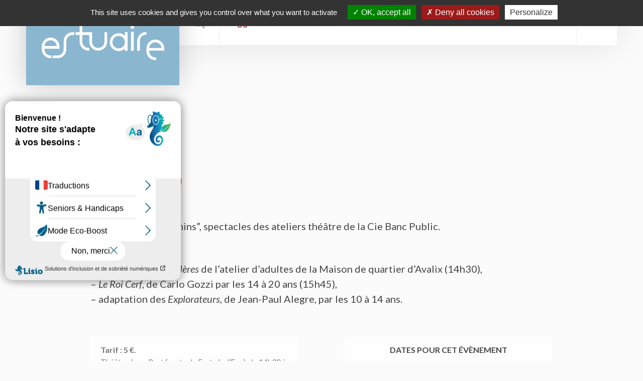

--- FILE ---
content_type: text/html; charset=UTF-8
request_url: https://www.estuaire.org/2018/05/spectacles/theatre-34/
body_size: 10954
content:
<!DOCTYPE html>
<html lang="fr-FR">
<head>
	
	<meta charset="UTF-8" />
	<meta name="viewport" content="width=device-width, initial-scale=1">
	<title>Théâtre - Spectacles | Estuaire Hebdo Saint-Nazaire</title>
	
	<link href="https://www.estuaire.org/wp-content/themes/estuaire-theme-v2/favicon.ico" rel="icon">
    <link href="https://www.estuaire.org/wp-content/themes/estuaire-theme-v2/favicon.ico" rel="apple-touch-icon-precomposed">
	
	<meta name='robots' content='index, follow, max-image-preview:large, max-snippet:-1, max-video-preview:-1' />

	<!-- This site is optimized with the Yoast SEO plugin v19.7 - https://yoast.com/wordpress/plugins/seo/ -->
	<link rel="canonical" href="https://www.estuaire.org/2018/05/spectacles/theatre-34/" />
	<meta property="og:locale" content="fr_FR" />
	<meta property="og:type" content="article" />
	<meta property="og:title" content="Théâtre - Spectacles | Estuaire Hebdo Saint-Nazaire" />
	<meta property="og:description" content="“Au détour des chemins”, spectacles des ateliers théâtre de la Cie Banc Public. Au programme : &#8211; Petites et grosses colères de l’atelier d’adultes de la Maison de quartier d’Avalix (14h30), &#8211; Le Roi Cerf, de Carlo Gozzi par les 14 à 20 ans (15h45), &#8211; adaptation des Explorateurs, de Jean-Paul Alegre, par les 10 à 14 ans." />
	<meta property="og:url" content="https://www.estuaire.org/2018/05/spectacles/theatre-34/" />
	<meta property="og:site_name" content="Estuaire Hebdo Saint-Nazaire" />
	<meta property="article:published_time" content="2018-05-15T08:37:47+00:00" />
	<meta name="author" content="Sylvanie" />
	<meta name="twitter:card" content="summary_large_image" />
	<meta name="twitter:label1" content="Écrit par" />
	<meta name="twitter:data1" content="Sylvanie" />
	<script type="application/ld+json" class="yoast-schema-graph">{"@context":"https://schema.org","@graph":[{"@type":"WebPage","@id":"https://www.estuaire.org/2018/05/spectacles/theatre-34/","url":"https://www.estuaire.org/2018/05/spectacles/theatre-34/","name":"Théâtre - Spectacles | Estuaire Hebdo Saint-Nazaire","isPartOf":{"@id":"https://www.estuaire.org/#website"},"datePublished":"2018-05-15T08:37:47+00:00","dateModified":"2018-05-15T08:37:47+00:00","author":{"@id":"https://www.estuaire.org/#/schema/person/d128188c608f637d499ac65501dcb006"},"breadcrumb":{"@id":"https://www.estuaire.org/2018/05/spectacles/theatre-34/#breadcrumb"},"inLanguage":"fr-FR","potentialAction":[{"@type":"ReadAction","target":["https://www.estuaire.org/2018/05/spectacles/theatre-34/"]}]},{"@type":"BreadcrumbList","@id":"https://www.estuaire.org/2018/05/spectacles/theatre-34/#breadcrumb","itemListElement":[{"@type":"ListItem","position":1,"name":"Théâtre"}]},{"@type":"WebSite","@id":"https://www.estuaire.org/#website","url":"https://www.estuaire.org/","name":"Estuaire Hebdo Saint-Nazaire","description":"Magazine hebdomadaire de l&#039;actualité associative et culturelle de Saint-Nazaire et sa région","potentialAction":[{"@type":"SearchAction","target":{"@type":"EntryPoint","urlTemplate":"https://www.estuaire.org/?s={search_term_string}"},"query-input":"required name=search_term_string"}],"inLanguage":"fr-FR"},{"@type":"Person","@id":"https://www.estuaire.org/#/schema/person/d128188c608f637d499ac65501dcb006","name":"Sylvanie"}]}</script>
	<!-- / Yoast SEO plugin. -->


<link rel='dns-prefetch' href='//www.estuaire.org' />
<script type="text/javascript">
/* <![CDATA[ */
window._wpemojiSettings = {"baseUrl":"https:\/\/s.w.org\/images\/core\/emoji\/14.0.0\/72x72\/","ext":".png","svgUrl":"https:\/\/s.w.org\/images\/core\/emoji\/14.0.0\/svg\/","svgExt":".svg","source":{"concatemoji":"https:\/\/www.estuaire.org\/wp-includes\/js\/wp-emoji-release.min.js?ver=6.4.7"}};
/*! This file is auto-generated */
!function(i,n){var o,s,e;function c(e){try{var t={supportTests:e,timestamp:(new Date).valueOf()};sessionStorage.setItem(o,JSON.stringify(t))}catch(e){}}function p(e,t,n){e.clearRect(0,0,e.canvas.width,e.canvas.height),e.fillText(t,0,0);var t=new Uint32Array(e.getImageData(0,0,e.canvas.width,e.canvas.height).data),r=(e.clearRect(0,0,e.canvas.width,e.canvas.height),e.fillText(n,0,0),new Uint32Array(e.getImageData(0,0,e.canvas.width,e.canvas.height).data));return t.every(function(e,t){return e===r[t]})}function u(e,t,n){switch(t){case"flag":return n(e,"\ud83c\udff3\ufe0f\u200d\u26a7\ufe0f","\ud83c\udff3\ufe0f\u200b\u26a7\ufe0f")?!1:!n(e,"\ud83c\uddfa\ud83c\uddf3","\ud83c\uddfa\u200b\ud83c\uddf3")&&!n(e,"\ud83c\udff4\udb40\udc67\udb40\udc62\udb40\udc65\udb40\udc6e\udb40\udc67\udb40\udc7f","\ud83c\udff4\u200b\udb40\udc67\u200b\udb40\udc62\u200b\udb40\udc65\u200b\udb40\udc6e\u200b\udb40\udc67\u200b\udb40\udc7f");case"emoji":return!n(e,"\ud83e\udef1\ud83c\udffb\u200d\ud83e\udef2\ud83c\udfff","\ud83e\udef1\ud83c\udffb\u200b\ud83e\udef2\ud83c\udfff")}return!1}function f(e,t,n){var r="undefined"!=typeof WorkerGlobalScope&&self instanceof WorkerGlobalScope?new OffscreenCanvas(300,150):i.createElement("canvas"),a=r.getContext("2d",{willReadFrequently:!0}),o=(a.textBaseline="top",a.font="600 32px Arial",{});return e.forEach(function(e){o[e]=t(a,e,n)}),o}function t(e){var t=i.createElement("script");t.src=e,t.defer=!0,i.head.appendChild(t)}"undefined"!=typeof Promise&&(o="wpEmojiSettingsSupports",s=["flag","emoji"],n.supports={everything:!0,everythingExceptFlag:!0},e=new Promise(function(e){i.addEventListener("DOMContentLoaded",e,{once:!0})}),new Promise(function(t){var n=function(){try{var e=JSON.parse(sessionStorage.getItem(o));if("object"==typeof e&&"number"==typeof e.timestamp&&(new Date).valueOf()<e.timestamp+604800&&"object"==typeof e.supportTests)return e.supportTests}catch(e){}return null}();if(!n){if("undefined"!=typeof Worker&&"undefined"!=typeof OffscreenCanvas&&"undefined"!=typeof URL&&URL.createObjectURL&&"undefined"!=typeof Blob)try{var e="postMessage("+f.toString()+"("+[JSON.stringify(s),u.toString(),p.toString()].join(",")+"));",r=new Blob([e],{type:"text/javascript"}),a=new Worker(URL.createObjectURL(r),{name:"wpTestEmojiSupports"});return void(a.onmessage=function(e){c(n=e.data),a.terminate(),t(n)})}catch(e){}c(n=f(s,u,p))}t(n)}).then(function(e){for(var t in e)n.supports[t]=e[t],n.supports.everything=n.supports.everything&&n.supports[t],"flag"!==t&&(n.supports.everythingExceptFlag=n.supports.everythingExceptFlag&&n.supports[t]);n.supports.everythingExceptFlag=n.supports.everythingExceptFlag&&!n.supports.flag,n.DOMReady=!1,n.readyCallback=function(){n.DOMReady=!0}}).then(function(){return e}).then(function(){var e;n.supports.everything||(n.readyCallback(),(e=n.source||{}).concatemoji?t(e.concatemoji):e.wpemoji&&e.twemoji&&(t(e.twemoji),t(e.wpemoji)))}))}((window,document),window._wpemojiSettings);
/* ]]> */
</script>
<style id='wp-emoji-styles-inline-css' type='text/css'>

	img.wp-smiley, img.emoji {
		display: inline !important;
		border: none !important;
		box-shadow: none !important;
		height: 1em !important;
		width: 1em !important;
		margin: 0 0.07em !important;
		vertical-align: -0.1em !important;
		background: none !important;
		padding: 0 !important;
	}
</style>
<style id='classic-theme-styles-inline-css' type='text/css'>
/*! This file is auto-generated */
.wp-block-button__link{color:#fff;background-color:#32373c;border-radius:9999px;box-shadow:none;text-decoration:none;padding:calc(.667em + 2px) calc(1.333em + 2px);font-size:1.125em}.wp-block-file__button{background:#32373c;color:#fff;text-decoration:none}
</style>
<style id='global-styles-inline-css' type='text/css'>
body{--wp--preset--color--black: #000000;--wp--preset--color--cyan-bluish-gray: #abb8c3;--wp--preset--color--white: #ffffff;--wp--preset--color--pale-pink: #f78da7;--wp--preset--color--vivid-red: #cf2e2e;--wp--preset--color--luminous-vivid-orange: #ff6900;--wp--preset--color--luminous-vivid-amber: #fcb900;--wp--preset--color--light-green-cyan: #7bdcb5;--wp--preset--color--vivid-green-cyan: #00d084;--wp--preset--color--pale-cyan-blue: #8ed1fc;--wp--preset--color--vivid-cyan-blue: #0693e3;--wp--preset--color--vivid-purple: #9b51e0;--wp--preset--gradient--vivid-cyan-blue-to-vivid-purple: linear-gradient(135deg,rgba(6,147,227,1) 0%,rgb(155,81,224) 100%);--wp--preset--gradient--light-green-cyan-to-vivid-green-cyan: linear-gradient(135deg,rgb(122,220,180) 0%,rgb(0,208,130) 100%);--wp--preset--gradient--luminous-vivid-amber-to-luminous-vivid-orange: linear-gradient(135deg,rgba(252,185,0,1) 0%,rgba(255,105,0,1) 100%);--wp--preset--gradient--luminous-vivid-orange-to-vivid-red: linear-gradient(135deg,rgba(255,105,0,1) 0%,rgb(207,46,46) 100%);--wp--preset--gradient--very-light-gray-to-cyan-bluish-gray: linear-gradient(135deg,rgb(238,238,238) 0%,rgb(169,184,195) 100%);--wp--preset--gradient--cool-to-warm-spectrum: linear-gradient(135deg,rgb(74,234,220) 0%,rgb(151,120,209) 20%,rgb(207,42,186) 40%,rgb(238,44,130) 60%,rgb(251,105,98) 80%,rgb(254,248,76) 100%);--wp--preset--gradient--blush-light-purple: linear-gradient(135deg,rgb(255,206,236) 0%,rgb(152,150,240) 100%);--wp--preset--gradient--blush-bordeaux: linear-gradient(135deg,rgb(254,205,165) 0%,rgb(254,45,45) 50%,rgb(107,0,62) 100%);--wp--preset--gradient--luminous-dusk: linear-gradient(135deg,rgb(255,203,112) 0%,rgb(199,81,192) 50%,rgb(65,88,208) 100%);--wp--preset--gradient--pale-ocean: linear-gradient(135deg,rgb(255,245,203) 0%,rgb(182,227,212) 50%,rgb(51,167,181) 100%);--wp--preset--gradient--electric-grass: linear-gradient(135deg,rgb(202,248,128) 0%,rgb(113,206,126) 100%);--wp--preset--gradient--midnight: linear-gradient(135deg,rgb(2,3,129) 0%,rgb(40,116,252) 100%);--wp--preset--font-size--small: 13px;--wp--preset--font-size--medium: 20px;--wp--preset--font-size--large: 36px;--wp--preset--font-size--x-large: 42px;--wp--preset--spacing--20: 0.44rem;--wp--preset--spacing--30: 0.67rem;--wp--preset--spacing--40: 1rem;--wp--preset--spacing--50: 1.5rem;--wp--preset--spacing--60: 2.25rem;--wp--preset--spacing--70: 3.38rem;--wp--preset--spacing--80: 5.06rem;--wp--preset--shadow--natural: 6px 6px 9px rgba(0, 0, 0, 0.2);--wp--preset--shadow--deep: 12px 12px 50px rgba(0, 0, 0, 0.4);--wp--preset--shadow--sharp: 6px 6px 0px rgba(0, 0, 0, 0.2);--wp--preset--shadow--outlined: 6px 6px 0px -3px rgba(255, 255, 255, 1), 6px 6px rgba(0, 0, 0, 1);--wp--preset--shadow--crisp: 6px 6px 0px rgba(0, 0, 0, 1);}:where(.is-layout-flex){gap: 0.5em;}:where(.is-layout-grid){gap: 0.5em;}body .is-layout-flow > .alignleft{float: left;margin-inline-start: 0;margin-inline-end: 2em;}body .is-layout-flow > .alignright{float: right;margin-inline-start: 2em;margin-inline-end: 0;}body .is-layout-flow > .aligncenter{margin-left: auto !important;margin-right: auto !important;}body .is-layout-constrained > .alignleft{float: left;margin-inline-start: 0;margin-inline-end: 2em;}body .is-layout-constrained > .alignright{float: right;margin-inline-start: 2em;margin-inline-end: 0;}body .is-layout-constrained > .aligncenter{margin-left: auto !important;margin-right: auto !important;}body .is-layout-constrained > :where(:not(.alignleft):not(.alignright):not(.alignfull)){max-width: var(--wp--style--global--content-size);margin-left: auto !important;margin-right: auto !important;}body .is-layout-constrained > .alignwide{max-width: var(--wp--style--global--wide-size);}body .is-layout-flex{display: flex;}body .is-layout-flex{flex-wrap: wrap;align-items: center;}body .is-layout-flex > *{margin: 0;}body .is-layout-grid{display: grid;}body .is-layout-grid > *{margin: 0;}:where(.wp-block-columns.is-layout-flex){gap: 2em;}:where(.wp-block-columns.is-layout-grid){gap: 2em;}:where(.wp-block-post-template.is-layout-flex){gap: 1.25em;}:where(.wp-block-post-template.is-layout-grid){gap: 1.25em;}.has-black-color{color: var(--wp--preset--color--black) !important;}.has-cyan-bluish-gray-color{color: var(--wp--preset--color--cyan-bluish-gray) !important;}.has-white-color{color: var(--wp--preset--color--white) !important;}.has-pale-pink-color{color: var(--wp--preset--color--pale-pink) !important;}.has-vivid-red-color{color: var(--wp--preset--color--vivid-red) !important;}.has-luminous-vivid-orange-color{color: var(--wp--preset--color--luminous-vivid-orange) !important;}.has-luminous-vivid-amber-color{color: var(--wp--preset--color--luminous-vivid-amber) !important;}.has-light-green-cyan-color{color: var(--wp--preset--color--light-green-cyan) !important;}.has-vivid-green-cyan-color{color: var(--wp--preset--color--vivid-green-cyan) !important;}.has-pale-cyan-blue-color{color: var(--wp--preset--color--pale-cyan-blue) !important;}.has-vivid-cyan-blue-color{color: var(--wp--preset--color--vivid-cyan-blue) !important;}.has-vivid-purple-color{color: var(--wp--preset--color--vivid-purple) !important;}.has-black-background-color{background-color: var(--wp--preset--color--black) !important;}.has-cyan-bluish-gray-background-color{background-color: var(--wp--preset--color--cyan-bluish-gray) !important;}.has-white-background-color{background-color: var(--wp--preset--color--white) !important;}.has-pale-pink-background-color{background-color: var(--wp--preset--color--pale-pink) !important;}.has-vivid-red-background-color{background-color: var(--wp--preset--color--vivid-red) !important;}.has-luminous-vivid-orange-background-color{background-color: var(--wp--preset--color--luminous-vivid-orange) !important;}.has-luminous-vivid-amber-background-color{background-color: var(--wp--preset--color--luminous-vivid-amber) !important;}.has-light-green-cyan-background-color{background-color: var(--wp--preset--color--light-green-cyan) !important;}.has-vivid-green-cyan-background-color{background-color: var(--wp--preset--color--vivid-green-cyan) !important;}.has-pale-cyan-blue-background-color{background-color: var(--wp--preset--color--pale-cyan-blue) !important;}.has-vivid-cyan-blue-background-color{background-color: var(--wp--preset--color--vivid-cyan-blue) !important;}.has-vivid-purple-background-color{background-color: var(--wp--preset--color--vivid-purple) !important;}.has-black-border-color{border-color: var(--wp--preset--color--black) !important;}.has-cyan-bluish-gray-border-color{border-color: var(--wp--preset--color--cyan-bluish-gray) !important;}.has-white-border-color{border-color: var(--wp--preset--color--white) !important;}.has-pale-pink-border-color{border-color: var(--wp--preset--color--pale-pink) !important;}.has-vivid-red-border-color{border-color: var(--wp--preset--color--vivid-red) !important;}.has-luminous-vivid-orange-border-color{border-color: var(--wp--preset--color--luminous-vivid-orange) !important;}.has-luminous-vivid-amber-border-color{border-color: var(--wp--preset--color--luminous-vivid-amber) !important;}.has-light-green-cyan-border-color{border-color: var(--wp--preset--color--light-green-cyan) !important;}.has-vivid-green-cyan-border-color{border-color: var(--wp--preset--color--vivid-green-cyan) !important;}.has-pale-cyan-blue-border-color{border-color: var(--wp--preset--color--pale-cyan-blue) !important;}.has-vivid-cyan-blue-border-color{border-color: var(--wp--preset--color--vivid-cyan-blue) !important;}.has-vivid-purple-border-color{border-color: var(--wp--preset--color--vivid-purple) !important;}.has-vivid-cyan-blue-to-vivid-purple-gradient-background{background: var(--wp--preset--gradient--vivid-cyan-blue-to-vivid-purple) !important;}.has-light-green-cyan-to-vivid-green-cyan-gradient-background{background: var(--wp--preset--gradient--light-green-cyan-to-vivid-green-cyan) !important;}.has-luminous-vivid-amber-to-luminous-vivid-orange-gradient-background{background: var(--wp--preset--gradient--luminous-vivid-amber-to-luminous-vivid-orange) !important;}.has-luminous-vivid-orange-to-vivid-red-gradient-background{background: var(--wp--preset--gradient--luminous-vivid-orange-to-vivid-red) !important;}.has-very-light-gray-to-cyan-bluish-gray-gradient-background{background: var(--wp--preset--gradient--very-light-gray-to-cyan-bluish-gray) !important;}.has-cool-to-warm-spectrum-gradient-background{background: var(--wp--preset--gradient--cool-to-warm-spectrum) !important;}.has-blush-light-purple-gradient-background{background: var(--wp--preset--gradient--blush-light-purple) !important;}.has-blush-bordeaux-gradient-background{background: var(--wp--preset--gradient--blush-bordeaux) !important;}.has-luminous-dusk-gradient-background{background: var(--wp--preset--gradient--luminous-dusk) !important;}.has-pale-ocean-gradient-background{background: var(--wp--preset--gradient--pale-ocean) !important;}.has-electric-grass-gradient-background{background: var(--wp--preset--gradient--electric-grass) !important;}.has-midnight-gradient-background{background: var(--wp--preset--gradient--midnight) !important;}.has-small-font-size{font-size: var(--wp--preset--font-size--small) !important;}.has-medium-font-size{font-size: var(--wp--preset--font-size--medium) !important;}.has-large-font-size{font-size: var(--wp--preset--font-size--large) !important;}.has-x-large-font-size{font-size: var(--wp--preset--font-size--x-large) !important;}
.wp-block-navigation a:where(:not(.wp-element-button)){color: inherit;}
:where(.wp-block-post-template.is-layout-flex){gap: 1.25em;}:where(.wp-block-post-template.is-layout-grid){gap: 1.25em;}
:where(.wp-block-columns.is-layout-flex){gap: 2em;}:where(.wp-block-columns.is-layout-grid){gap: 2em;}
.wp-block-pullquote{font-size: 1.5em;line-height: 1.6;}
</style>
<link rel='stylesheet' id='contact-form-7-css' href='https://www.estuaire.org/wp-content/plugins/contact-form-7/includes/css/styles.css?ver=5.6.3' type='text/css' media='all' />
<link rel='stylesheet' id='main-css' href='https://www.estuaire.org/wp-content/themes/estuaire-theme-v2/css/main.css?ver=1.0.2' type='text/css' media='all' />
<script type="text/javascript" src="https://www.estuaire.org/wp-includes/js/jquery/jquery.min.js?ver=3.7.1" id="jquery-core-js"></script>
<script type="text/javascript" src="https://www.estuaire.org/wp-includes/js/jquery/jquery-migrate.min.js?ver=3.4.1" id="jquery-migrate-js"></script>
<link rel="https://api.w.org/" href="https://www.estuaire.org/wp-json/" /><link rel="alternate" type="application/json" href="https://www.estuaire.org/wp-json/wp/v2/posts/3361" /><link rel="alternate" type="application/json+oembed" href="https://www.estuaire.org/wp-json/oembed/1.0/embed?url=https%3A%2F%2Fwww.estuaire.org%2F2018%2F05%2Fspectacles%2Ftheatre-34%2F" />
<link rel="alternate" type="text/xml+oembed" href="https://www.estuaire.org/wp-json/oembed/1.0/embed?url=https%3A%2F%2Fwww.estuaire.org%2F2018%2F05%2Fspectacles%2Ftheatre-34%2F&#038;format=xml" />
		<style type="text/css" id="wp-custom-css">
			#agenda,
#assos {
  display: none;
}

/* Afficher le formulaire sélectionné */
#agenda:target,
#assos:target {
  display: block;
}

/* Style par défaut des boutons (fond gris, texte blanc) */
.choix {
  display: inline-block;
  background: #808080; /* Fond gris */
  color: #fff; /* Texte blanc */
  padding: 10px 16px;
  margin-right: 10px;
  text-decoration: none;
  font-weight: bold;
}

/* Style du bouton actif (fond rouge, texte blanc) */
.choix:target {
  background: #bc2031; /* Fond rouge */
  color: #fff; /* Texte blanc */
}
		</style>
			
</head>

<body class="post-template-default single single-post postid-3361 single-format-standard">

	
	<header class="main">
		<div class="container">
			<div class="row">
				<div class="col-lg-12">
					<a href="https://www.estuaire.org" class="logo">Estuaire Hebdo Saint-Nazaire</a>
					<div class="wrapper">
						<a href="" class="search">Rechercher</a>
						<nav class="main-menu">
							<a href="#" class="menu-mobile-btn hidden-md hidden-lg">Menu</a>
							<ul id="menu-menu-header" class=" hidden-xs hidden-sm"><li id="menu-item-74" class="home menu-item menu-item-type-post_type menu-item-object-page menu-item-home menu-item-74"><a href="https://www.estuaire.org/">Accueil</a></li>
<li id="menu-item-63372" class="menu-item menu-item-type-post_type menu-item-object-page menu-item-63372"><a href="https://www.estuaire.org/agenda/">Agenda</a></li>
<li id="menu-item-63375" class="menu-item menu-item-type-post_type menu-item-object-page menu-item-63375"><a href="https://www.estuaire.org/cinema/">Cinéma</a></li>
<li id="menu-item-90593" class="menu-item menu-item-type-post_type menu-item-object-page menu-item-90593"><a href="https://www.estuaire.org/contact/">Contact</a></li>
<li id="menu-item-82297" class="menu-item menu-item-type-custom menu-item-object-custom menu-item-82297"><a href="https://www.helloasso.com/associations/mille-neuf-cent-un/formulaires/2"><span class="s1" style="color: #bc2031;">APPEL À DON</span></a></li>
</ul>						</nav>
						<a href="#" class="btn-futur" title="à venir">
							<span class="inner">
							    <svg viewBox="0 0 90 64">
								  <path d="M-226.3-210a2.689,2.689,0,0,1-2.7-2.7,2.688,2.688,0,0,1,2.7-2.7h56.2a5.122,5.122,0,0,0,5.1-5.1,5.122,5.122,0,0,0-5.1-5.1,5.122,5.122,0,0,0-5.1,5.1,2.688,2.688,0,0,1-2.7,2.7,2.689,2.689,0,0,1-2.7-2.7A10.5,10.5,0,0,1-170.1-231a10.5,10.5,0,0,1,10.5,10.5A10.5,10.5,0,0,1-170.1-210Zm15.6-25.4a2.688,2.688,0,0,1-2.7-2.7,2.689,2.689,0,0,1,2.7-2.7h56.2a5.121,5.121,0,0,0,5.1-5.1,5.122,5.122,0,0,0-5.1-5.1,5.121,5.121,0,0,0-5.1,5.1,2.69,2.69,0,0,1-2.7,2.7,2.689,2.689,0,0,1-2.7-2.7,10.5,10.5,0,0,1,10.5-10.5A10.5,10.5,0,0,1-144-245.9a10.435,10.435,0,0,1-10.5,10.5ZM-231.3-253a2.688,2.688,0,0,1-2.7-2.7,2.688,2.688,0,0,1,2.7-2.7h56.2a5.122,5.122,0,0,0,5.1-5.1,5.121,5.121,0,0,0-5.1-5.1,5.121,5.121,0,0,0-5.1,5.1,2.689,2.689,0,0,1-2.7,2.7,2.688,2.688,0,0,1-2.7-2.7A10.5,10.5,0,0,1-175.1-274a10.5,10.5,0,0,1,10.5,10.5A10.5,10.5,0,0,1-175.1-253Z" transform="translate(234 274)" id="ico-time"></path>
								</svg>
							</span>
						</a>
						
				
					</div>
				</div>
			</div>
		</div>
	</header>

	
	<section class="content base">
		<div class="container">
			<div class="row">
							<article class="col-lg-12 spectacles">
					<a href="https://www.estuaire.org/agenda/" class="more"><span class="inner">Retour à l'agenda</span></a>
					<header>
						<div class="infos">
							<a href="https://www.estuaire.org/category/spectacles/">Spectacles</a> 
							<span class="place"># Saint-Nazaire</span>						</div>
						<h1>Théâtre</h1>

												
						
												
						
													<img src="" alt="" width="" height="">
						
						
					</header>

					<p>“Au détour des chemins”, spectacles des ateliers théâtre de la Cie Banc Public.</p>
<p><strong>Au programme :</strong><br />
&#8211; <em>Petites et grosses colères</em> de l’atelier d’adultes de la Maison de quartier d’Avalix (14h30),<br />
&#8211; <em>Le Roi Cerf</em>, de Carlo Gozzi par les 14 à 20 ans (15h45),<br />
&#8211; adaptation des <em>Explorateurs</em>, de Jean-Paul Alegre, par les 10 à 14 ans.</p>

										
										<!-- // IF BREVE CONTENT -->
						<p></p>
					
					<footer>
						
						<div class="right">
							<div class="details calendar">
								<div class="title">Dates pour cet évènement</div>
								<div class="vanilla-calendar"></div>
							</div>
						</div>

						<div class="left">
														<!-- // IF BREVE CONTENT OR DETAIL CONTENT -->
																	<div class="details">
										<b>Tarif : 5 €.</b> <br />
Théâtre Jean-Bart (route du Fort-de-l’Eve), de 14h30 à 18h30.<br />
Réservation : 06 64 81 24 06. 
										<br><a href="http://www.helloasso.com" target="_blank">Site de l'association</a>									</div>
																

							
							
							
							<div class="share">
								<div class="fb-like" data-layout="button_count" data-action="like" data-share="true" data-href="https://www.estuaire.org/2018/05/spectacles/theatre-34/" ></div>
								<a class="twitter-share-button" href="https://twitter.com/intent/tweet" data-text="Théâtre | “Au détour des chemins”, spectacles des ateliers théâtre de la Cie Banc Public. Au programme : &#8211; Petites et grosses…" data-url="https://www.estuaire.org/2018/05/spectacles/theatre-34/" data-via="estuaire"></a>
							</div>

						</div>
					</footer>
				</article>
			</div>
		</div>
	</section>

	
	<script type="text/javascript" src="https://www.estuaire.org/wp-content/themes/estuaire-theme-v2/js/vanilla-calendar.min.js"></script>
	<script>
		document.addEventListener('DOMContentLoaded', () => {
			const calendar = new VanillaCalendar('.vanilla-calendar',{
				settings:{
					lang: 'fr',
					selection:{
						day: false,
					},
					selected: {
						dates: [],
					}
				}
			});
			calendar.init();
		});
	</script>

<script type="text/javascript">
const accesskey = "3965";
</script><script type="text/javascript" src="https://www.numanis.net/accessedition.js" charset="UTF-8"></script>			<script>
			var _SEARCHWP_LIVE_AJAX_SEARCH_BLOCKS = true;
			var _SEARCHWP_LIVE_AJAX_SEARCH_ENGINE = 'default';
			var _SEARCHWP_LIVE_AJAX_SEARCH_CONFIG = 'default';
			</script>
			<script type="text/javascript" src="https://www.estuaire.org/wp-content/plugins/contact-form-7/includes/swv/js/index.js?ver=5.6.3" id="swv-js"></script>
<script type="text/javascript" id="contact-form-7-js-extra">
/* <![CDATA[ */
var wpcf7 = {"api":{"root":"https:\/\/www.estuaire.org\/wp-json\/","namespace":"contact-form-7\/v1"}};
/* ]]> */
</script>
<script type="text/javascript" src="https://www.estuaire.org/wp-content/plugins/contact-form-7/includes/js/index.js?ver=5.6.3" id="contact-form-7-js"></script>
<script type="text/javascript" id="swp-live-search-client-js-extra">
/* <![CDATA[ */
var searchwp_live_search_params = [];
searchwp_live_search_params = {"ajaxurl":"https:\/\/www.estuaire.org\/wp-admin\/admin-ajax.php","origin_id":3361,"config":{"default":{"engine":"default","input":{"delay":300,"min_chars":3},"results":{"position":"bottom","width":"auto","offset":{"x":0,"y":5}},"spinner":{"lines":12,"length":8,"width":3,"radius":8,"scale":1,"corners":1,"color":"#424242","fadeColor":"transparent","speed":1,"rotate":0,"animation":"searchwp-spinner-line-fade-quick","direction":1,"zIndex":2000000000,"className":"spinner","top":"50%","left":"50%","shadow":"0 0 1px transparent","position":"absolute"}}},"msg_no_config_found":"Aucun fichier de configuration valide pour SearchWP!","aria_instructions":"When autocomplete results are available use up and down arrows to review and enter to go to the desired page. Touch device users, explore by touch or with swipe gestures."};;
/* ]]> */
</script>
<script type="text/javascript" src="https://www.estuaire.org/wp-content/plugins/searchwp-live-ajax-search/assets/javascript/dist/script.min.js?ver=1.6.2" id="swp-live-search-client-js"></script>
<script type="text/javascript" src="https://www.estuaire.org/wp-content/themes/estuaire-theme-v2/js/kitinte-1.1.0.js?ver=1.0.0" id="kitinte-js"></script>
<script type="text/javascript" id="main-js-extra">
/* <![CDATA[ */
var ajaxurl = ["https:\/\/www.estuaire.org\/wp-admin\/admin-ajax.php"];
/* ]]> */
</script>
<script type="text/javascript" src="https://www.estuaire.org/wp-content/themes/estuaire-theme-v2/js/main.min.js?ver=1.0.1" id="main-js"></script>

<footer class="main">
		<div class="container-fluid w1580">
			<div class="row">
				<div class="col-lg-12">
					<div class="outer d-flex align-items-end justify-content-center">
						<div class="estuaire d-flex align-items-end">
							<a href="https://www.estuaire.org/wp-content/uploads/2026/01/estuaire-hebdo-saint-nazaire_1752.pdf" class="couv" target="_blank"><img src="https://www.estuaire.org/wp-content/uploads/2026/01/Estuaire-1752-Une-600x1132.jpg" alt="" width="240" height="auto"></a>
							<div class="text">
								<img src="https://www.estuaire.org/wp-content/themes/estuaire-theme-v2/im/logo-estuaire.svg" alt="Logo Estuaire" class="logo">
								<a href="https://www.estuaire.org/wp-content/uploads/2026/01/estuaire-hebdo-saint-nazaire_1752.pdf" class="ddl" target="_blank">
									<span>Télécharger</span> <br>le dernier numéro <br><span>#1752</span>
								</a>
								<div class="coord">
									<b><u>Directeur de publication</u> : <br />
Patrice Fryson</b> <br />
<br />
<b><u>Journalistes</u> :<br />
<b>Marie Bulteau</b> : 02 40 66 97 35<br />
<a href="mailto:estuaire1@1901asso.org">estuaire1@1901asso.org</a><br />
<br />
<b><u>Infographistes</u> : <br />
Jocelyn Prouff</b> & <b>Sylvanie Sire</b><br />
<br />
<b><u>Publicité</u> :<br />
Delphine Corbière :</b> 02 85 52 69 06 <br />
<a href="mailto:publicite@1901asso.org">publicite@1901asso.org</a>								</div>
							</div>
						</div>
						<div class="sna">
							<div class="newsletter">
								<p><span>Recevez votre Estuaire</span> <br>chaque semaine sur votre boîte e-mail</p>
								<form onsubmit="event.preventDefault(); window.location.href='https://www.estuaire.org/newsletter/';">
									<input type="text" placeholder="Renseignez votre email" onclick="event.preventDefault(); window.location.href='https://www.estuaire.org/newsletter/';">
									<input type="submit" value="Envoyer" >
								</form>
							</div>
							<div class="coord d-flex">
								<a href="https://1901asso.org/" target="_blank" class="logo">
									<img src="https://www.estuaire.org/wp-content/themes/estuaire-theme-v2/im/MILLE-NEUF-CENT-UN-logo_rvb.png" alt="logo SNA" class="logo" width="110">
									<!-- <div class="partners">
										<img src="/im/pana-logo2.png" alt="logo pana">
										<img src="/im/logo-PAVA2.png" alt="logo pava">
									</div> -->
								</a>
								<div class="text">
									<b>Un magazine édité par Mille neuf cent un</b><br />
<span>2 bis, avenue Albert-de-Mun <br />
44600 Saint-Nazaire</span> <br />
<b>Téléphone :</b> 02 40 66 09 60 <br />
<a href="mailto:contact@1901asso.org">contact@1901asso.org</a><br />
<br />
<b><u>Où le trouver ?</u></b><br />
Tous les points de diffusion <a href="https://www.estuaire.org/wp-content/uploads/2025/04/Estuaire_points-diffusion_2025.pdf">ici</a> !								</div>
							</div>
						</div>
					</div>
				</div>
				<div class="col-lg-12">
					<div class="nav">
						<a href="https://www.estuaire.org/ethique-charte-redactionnelle/">Qui sommes-nous ?</a> | <a href="https://www.estuaire.org/contact/">Contact</a> | <a href="https://www.estuaire.org/partenaires/">Partenaires</a> | <a href="https://www.estuaire.org/mentions-legales/">Mentions légales</a>
					</div>
					<div class="rs">
													<a href="https://www.facebook.com/EstuaireHebdo" target="_blank" class="facebook">Facebook</a>
													<a href="https://www.instagram.com/estuaire_hebdo/" target="_blank" class="instagram">Twitter</a>
											</div>
					<div class="mentions">© 2018 Estuaire. Tous droits réservés</div>
				</div>
			</div>
		</div>
	</footer>

	<div class="loader"></div>

	
	<aside class="full futur">
		<div class="container">
			<div class="row">
				<div class="col-lg-12">
					<a href="#" class="close">Fermer</a>
					<div class="wrapper">
						<iframe style="display:block;margin:0 auto;" width="335" height="400" src="https://data.airpl.org/widget/indice/epci/244400644" frameborder="0"></iframe>
					</div>
				</div>
			</div>
		</div>
	</aside>
	
	<aside class="full mobile hidden-lg hidden-md">
		<div class="container">
			<div class="row">
				<div class="col-lg-12">
					<a href="#" class="close">Fermer</a>
					<div class="wrapper">
						<ul id="menu-menu-mobile" class=""><li id="menu-item-63363" class="menu-item menu-item-type-post_type menu-item-object-page menu-item-home menu-item-63363"><a href="https://www.estuaire.org/">Accueil</a></li>
<li id="menu-item-63364" class="menu-item menu-item-type-post_type menu-item-object-page menu-item-63364"><a href="https://www.estuaire.org/agenda/">Agenda</a></li>
<li id="menu-item-63365" class="menu-item menu-item-type-post_type menu-item-object-page menu-item-63365"><a href="https://www.estuaire.org/actualites/">Actualités</a></li>
<li id="menu-item-63366" class="menu-item menu-item-type-post_type menu-item-object-page menu-item-63366"><a href="https://www.estuaire.org/expositions/">Expositions</a></li>
<li id="menu-item-63367" class="menu-item menu-item-type-post_type menu-item-object-page menu-item-63367"><a href="https://www.estuaire.org/cinema/">Cinéma</a></li>
<li id="menu-item-63368" class="menu-item menu-item-type-post_type menu-item-object-page menu-item-63368"><a href="https://www.estuaire.org/ethique-charte-redactionnelle/">Qui sommes-nous ?</a></li>
<li id="menu-item-63369" class="menu-item menu-item-type-post_type menu-item-object-page menu-item-63369"><a href="https://www.estuaire.org/contact/">Contact</a></li>
<li id="menu-item-63370" class="menu-item menu-item-type-post_type menu-item-object-page menu-item-63370"><a href="https://www.estuaire.org/partenaires/">Partenaires</a></li>
<li id="menu-item-63371" class="menu-item menu-item-type-post_type menu-item-object-page menu-item-63371"><a href="https://www.estuaire.org/mentions-legales/">Mentions légales</a></li>
</ul>					</div>
				</div>
			</div>
		</div>
	</aside>

	
	<aside class="full search">
		<div class="container">
			<div class="row">
				<div class="col-lg-12">
					<a href="#" class="close">Fermer</a>
					<div class="wrapper">
						<form role="search" method="get" id="searchform" class="searchform" action="https://www.estuaire.org/">
				<div>
					<label class="screen-reader-text" for="s">Rechercher :</label>
					<input type="text" value="" name="s" data-swplive="true" data-swpengine="default" data-swpconfig="default" id="s" />
					<input type="submit" id="searchsubmit" value="Rechercher" />
				</div>
			</form>						<div class="results">
							<!-- // RESULTS LIVE SEARCH -->
						</div>
					</div>
				</div>
			</div>
		</div>
	</aside>

	<script type="text/javascript" src="https://www.estuaire.org/wp-content/themes/estuaire-theme-v2/js/tarteaucitron/tarteaucitron.js"></script>
    <script type="text/javascript">
    tarteaucitron.init({
	  "privacyUrl": "", /* Privacy policy url */
	  "hashtag": "#tarteaucitron", /* Open the panel with this hashtag */
	  "cookieName": "tarteaucitron", /* Cookie name */
	  "orientation": "top", /* Banner position (top - bottom) */
	  "showAlertSmall": false, /* Show the small banner on bottom right */
	  "cookieslist": false, /* Show the cookie list */
      "closePopup": false, /* Show a close X on the banner */
      "showIcon": true, /* Show cookie icon to manage cookies */
      "iconPosition": "BottomRight", /* BottomRight, BottomLeft, TopRight and TopLeft */
	  "adblocker": false, /* Show a Warning if an adblocker is detected */
      "DenyAllCta" : true, /* Show the deny all button */
      "AcceptAllCta" : true, /* Show the accept all button when highPrivacy on */
      "highPrivacy": true, /* HIGHLY RECOMMANDED Disable auto consent */
	  "handleBrowserDNTRequest": false, /* If Do Not Track == 1, disallow all */
	  "removeCredit": false, /* Remove credit link */
	  "moreInfoLink": true, /* Show more info link */
      "useExternalCss": false, /* If false, the tarteaucitron.css file will be loaded */
      "useExternalJs": false, /* If false, the tarteaucitron.js file will be loaded */
	  //"cookieDomain": ".my-multisite-domaine.fr", /* Shared cookie for multisite */
      "readmoreLink": "https://www.estuaire.org/mentions-legales/", /* Change the default readmore link */
      "mandatory": true, /* Show a message about mandatory cookies */
    });
    </script>
	<script type="text/javascript">
    tarteaucitron.user.gtagUa = 'UA-116902049-1';
    tarteaucitron.user.gtagMore = function () { /* add here your optionnal gtag() */ };
    (tarteaucitron.job = tarteaucitron.job || []).push('gtag');
    (tarteaucitron.job = tarteaucitron.job || []).push('facebook');
    (tarteaucitron.job = tarteaucitron.job || []).push('twitterwidgetsapi');
    </script>

	<script type="text/javascript">
	  var $buoop = {vs:{i:8,f:20,o:17,s:6},reminder:0};
	  $buoop.ol = window.onload;
	  window.onload=function(){
		try {if ($buoop.ol) $buoop.ol();}catch (e) {}
		var e = document.createElement("script");
		e.setAttribute("type", "text/javascript");
		e.setAttribute("src", "https://www.estuaire.org/wp-content/themes/estuaire-theme-v2/js/update.js");
		document.body.appendChild(e);
	  }
	</script>

</body>
</html>

--- FILE ---
content_type: image/svg+xml
request_url: https://www.estuaire.org/wp-content/themes/estuaire-theme-v2/im/ico-arrow-left.svg
body_size: 332
content:
<?xml version="1.0" encoding="UTF-8"?>
<svg width="6px" height="10px" viewBox="0 0 6 10" version="1.1" xmlns="http://www.w3.org/2000/svg" xmlns:xlink="http://www.w3.org/1999/xlink">
    <!-- Generator: Sketch 48.2 (47327) - http://www.bohemiancoding.com/sketch -->
    <title>Path 3</title>
    <desc>Created with Sketch.</desc>
    <defs></defs>
    <g id="02-details-01" stroke="none" stroke-width="1" fill="none" fill-rule="evenodd" transform="translate(-349.000000, -224.000000)">
        <g id="content" transform="translate(0.000000, 220.000000)" fill="#454545">
            <g id="btn-retour" transform="translate(349.000000, 0.000000)">
                <polygon id="Path-3" points="6 5.17268008 2.31258595 8.88690616 6 12.8878453 4.57326649 14 0 8.88690616 4.57326649 4"></polygon>
            </g>
        </g>
    </g>
</svg>

--- FILE ---
content_type: image/svg+xml
request_url: https://www.estuaire.org/wp-content/themes/estuaire-theme-v2/im/ico-search.svg
body_size: 609
content:
<?xml version="1.0" encoding="UTF-8"?>
<svg width="25px" height="25px" viewBox="0 0 25 25" version="1.1" xmlns="http://www.w3.org/2000/svg" xmlns:xlink="http://www.w3.org/1999/xlink">
    <!-- Generator: Sketch 48.2 (47327) - http://www.bohemiancoding.com/sketch -->
    <title>Combined Shape</title>
    <desc>Created with Sketch.</desc>
    <defs></defs>
    <g id="00-home-01" stroke="none" stroke-width="1" fill="none" fill-rule="evenodd" transform="translate(-488.000000, -33.000000)">
        <g id="nav" transform="translate(60.000000, 0.000000)" fill="#B8B8B8">
            <path d="M446.573406,44.6637516 C446.6215,44.6595792 446.670178,44.6574495 446.719354,44.6574495 L454.157449,44.6574495 C455.077924,44.6574495 455.824116,45.4036416 455.824116,46.3241161 C455.824116,47.2445907 455.077924,47.9907828 454.157449,47.9907828 L446.719354,47.9907828 C446.670178,47.9907828 446.6215,47.988653 446.573406,47.9844807 C445.78706,52.7171033 441.695841,56.3241161 436.766973,56.3241161 C431.275685,56.3241161 426.824116,51.8469636 426.824116,46.3241161 C426.824116,40.8012686 431.275685,36.3241161 436.766973,36.3241161 C441.695841,36.3241161 445.78706,39.931129 446.573406,44.6637516 Z M436.766973,53.8241161 C440.88544,53.8241161 444.224116,50.4662518 444.224116,46.3241161 C444.224116,42.1819805 440.88544,38.8241161 436.766973,38.8241161 C432.648507,38.8241161 429.30983,42.1819805 429.30983,46.3241161 C429.30983,50.4662518 432.648507,53.8241161 436.766973,53.8241161 Z" id="Combined-Shape" transform="translate(441.324116, 46.324116) rotate(-315.000000) translate(-441.324116, -46.324116) "></path>
        </g>
    </g>
</svg>

--- FILE ---
content_type: image/svg+xml
request_url: https://www.estuaire.org/wp-content/themes/estuaire-theme-v2/im/ico-close.svg
body_size: 316
content:
<?xml version="1.0" encoding="UTF-8"?>
<svg width="20px" height="20px" viewBox="0 0 20 20" version="1.1" xmlns="http://www.w3.org/2000/svg" xmlns:xlink="http://www.w3.org/1999/xlink">
    <!-- Generator: Sketch 48.2 (47327) - http://www.bohemiancoding.com/sketch -->
    <title>Combined Shape</title>
    <desc>Created with Sketch.</desc>
    <defs></defs>
    <g id="02-details-01" stroke="none" stroke-width="1" fill="none" fill-rule="evenodd" transform="translate(-1643.000000, -250.000000)">
        <g id="btn-close" transform="translate(1625.000000, 232.000000)" fill="#FFFFFF">
            <polygon id="Combined-Shape" points="28 26.75 36.75 18 38 19.25 29.25 28 38 36.75 36.75 38 28 29.25 19.25 38 18 36.75 26.75 28 18 19.25 19.25 18 28 26.75"></polygon>
        </g>
    </g>
</svg>